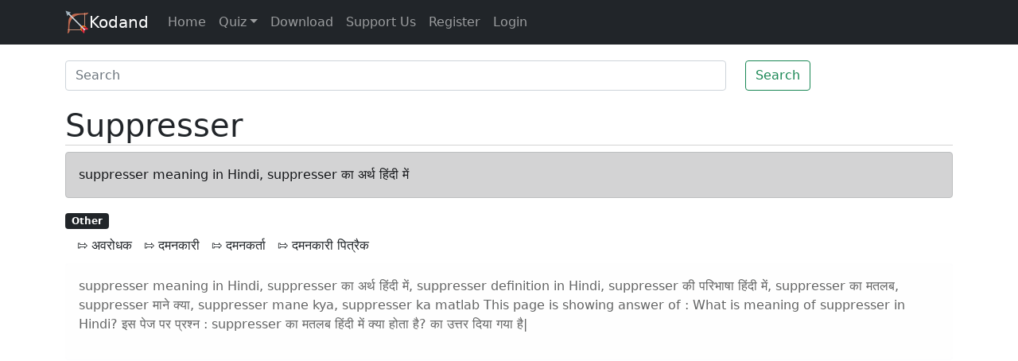

--- FILE ---
content_type: text/html; charset=utf-8
request_url: https://www.google.com/recaptcha/api2/aframe
body_size: 270
content:
<!DOCTYPE HTML><html><head><meta http-equiv="content-type" content="text/html; charset=UTF-8"></head><body><script nonce="YIRAgxR8WEAjVz1KkX4rsw">/** Anti-fraud and anti-abuse applications only. See google.com/recaptcha */ try{var clients={'sodar':'https://pagead2.googlesyndication.com/pagead/sodar?'};window.addEventListener("message",function(a){try{if(a.source===window.parent){var b=JSON.parse(a.data);var c=clients[b['id']];if(c){var d=document.createElement('img');d.src=c+b['params']+'&rc='+(localStorage.getItem("rc::a")?sessionStorage.getItem("rc::b"):"");window.document.body.appendChild(d);sessionStorage.setItem("rc::e",parseInt(sessionStorage.getItem("rc::e")||0)+1);localStorage.setItem("rc::h",'1765477326050');}}}catch(b){}});window.parent.postMessage("_grecaptcha_ready", "*");}catch(b){}</script></body></html>